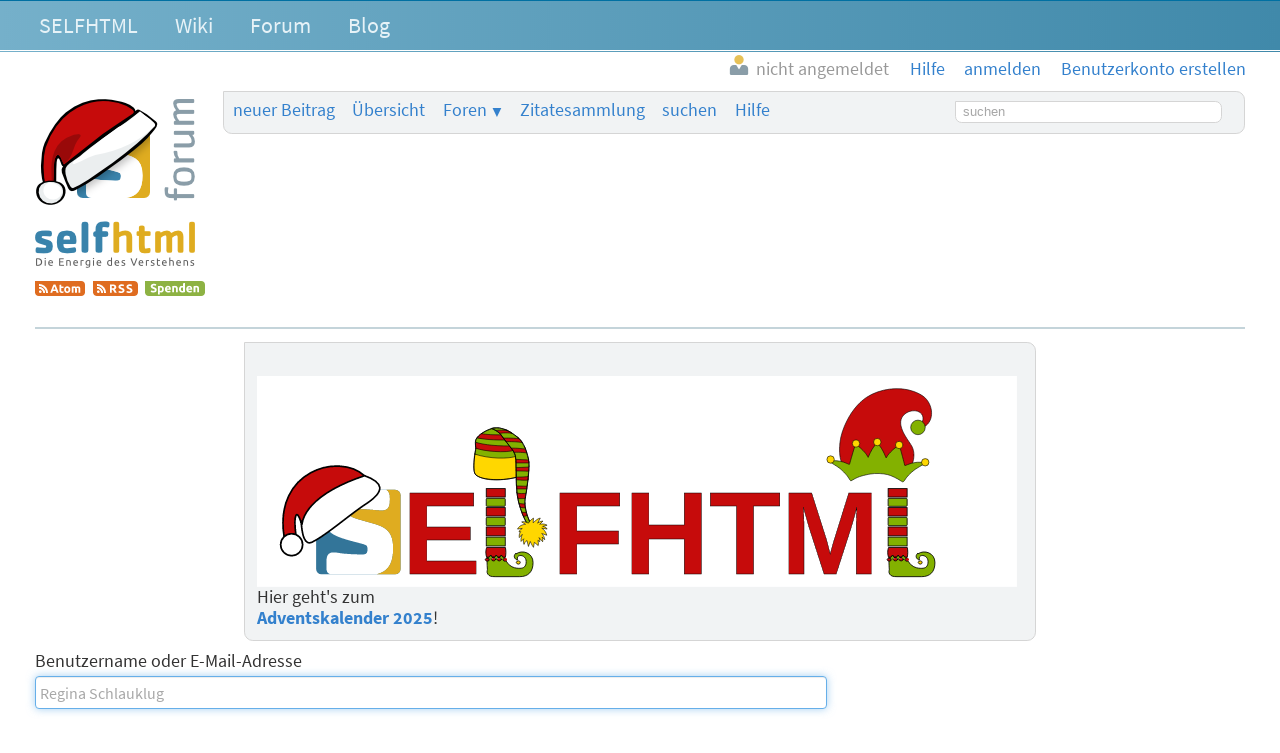

--- FILE ---
content_type: image/svg+xml
request_url: https://forum.selfhtml.org/images/f8fa7388-cedb-11f0-afcd-9c6b003e9157.svg?size=medium
body_size: 11367
content:
<svg xmlns="http://www.w3.org/2000/svg" xmlns:xlink="http://www.w3.org/1999/xlink"  viewBox="0 0 1800 500" role="img" aria-labelledby="my-title">
<title id="my-title">S-Elfhtml</title>
<desc id="my-desc">Schneemann mit woolem Schal und Mütze im Advents-Look</desc>
  <style>
.wool{ 
	fill:#c60b0b; color:oklch(50% 0.2 29); 
	stroke: black;
	stroke-width: 2;
}

.felt{
	fill: #83b100; color: oklch(70% 0.2 125);
	stroke: black;
	stroke-width: 2;	
}


.gold{
  fill:gold;
	stroke: black;
	stroke-width: 2;}	
	
text {
    font-family: 'Nunito', sans-serif;
    font-weight: 700; 
    fill:#c60b0b;
		stroke: black;
		stroke-width: 1;
		text-anchor: middle;
		font-size: 280px;
}	
.transparent {
  fill:none;
	stroke: none;
}
body{
  max-width: 50em;
	margin: 1em auto;
}	
	</style>
  <defs>
    <radialGradient
      id="snowball"
      cx="0.25"
      cy="0.25"
      r="1"
    >
      <stop
        offset="0%"
        stop-color="white"
      />
      <stop
        offset="50%"
        stop-color="white"
      />
      <stop
        offset="100%"
        stop-color="#d6d6d6"
      />
    </radialGradient>
  </defs>
<rect width="100%" height="100%" style="fill:white;stroke:#132c39; stroke-width:0" />

<g id="hat-2" transform="translate(510,120) scale(0.7)">
  <g id="flaechen" stroke="black">
    <path class="gold" d="M 10 161 C 43 194 137 178 167 166 L 151 96 L 8 93 C 6 105 3 154 10 161 Z"/>
    <path  class="felt" d="M 8 93 C 55 109 123 111 153 99 L 145 77 L 12 72 C 12 79 10 84 8 93 Z"/>
    <path class="wool" d="M 12 73 C 36 83 115 91 145 79 L 139 57 L 11 53 C 10 60 11 65 12 73 Z"/>
    <path  class="felt" d="M 11 53 C 40 62 88 67 138 65 L 126 44 L 16 38 C 13 41 11 48 11 53 Z"/>
    <path class="wool" d="M 16 38 C 33 42 72 47 122 45 L 105 26 L 34 22 C 34 22 22 29 16 38 Z"/>
    <path  class="felt" d="M 32 24 C 50 27 67 28 104 28 L 74 4 C 74 4 48 10 32 24 Z"/>
    <path  class="felt" d="M 187 334 L 199 332 L 185 299 L 172 302 C 172 302 181 321 187 334 Z"/>
    <path class="wool" d="M 173 305 L 186 301 L 182 288 L 166 286 C 166 286 167 292 173 305 Z"/>
    <path  class="felt" d="M 168 290 L 183 291 L 179 274 L 161 271 C 161 272 164 280 168 290 Z"/>
    <path class="wool" d="M 162 273 C 169 276 179 275 179 275 L 178 258 L 157 257 C 157 258 158 263 162 273 Z"/>
    <path  class="felt" d="M 158 260 C 166 262 178 262 178 262 C 178 262 176 247 180 239 L 154 238 C 154 239 154 250 158 260 Z"/>
    <path class="wool" d="M 154 243 C 162 245 179 243 179 243 L 182 221 L 150 221 C 150 221 152 232 154 243 Z"/>
    <path  class="felt" d="M 151 225 C 164 228 182 226 182 226 L 185 207 L 150 207 L 151 225 Z"/>
    <path class="wool" d="M 151 211 L 184 211 L 186 196 L 150 196 L 151 211 Z"/>
    <path  class="felt" d="M 149 201 L 185 202 L 189 176 L 149 176 L 149 201 Z"/>
    <path class="wool" d="M 149 180 C 149 180 177 183 189 181 L 190 162 L 149 162 L 149 180 Z"/>
    <path  class="felt" d="M 149 171 C 149 171 177 171 189 169 L 191 146 L 149 146 L 149 171 Z"/>
    <path class="wool" d="M 148 150 L 191 151 L 191 132 L 149 132 L 148 150 Z"/>
    <path  class="felt" d="M 148 139 L 192 137 L 191 117 L 148 117 L 148 139 Z"/>
    <path class="wool" d="M 148 123 L 192 123 L 188 104 L 148 104 L 148 123 Z"/>
    <path  class="felt" d="M 147 111 L 191 113 L 182 83 L 139 83 L 145 98 L 147 111 Z"/>
    <path class="wool" d="M 142 87 C 159 86 184 89 184 89 L 177 69 L 128 69 L 142 87 Z"/>
    <path  class="felt" d="M 131 73 C 148 72 180 76 180 76 C 171 58 164 47 164 47 L 111 47 L 131 73 Z"/>
    <path class="wool" d="M 114 51 C 114 51 146 50 169 54 C 158 37 150 34 150 34 L 101 33 L 114 51 Z"/>
    <path  class="felt" d="M 106 39 C 106 39 131 38 159 41 C 141 27 129 19 129 19 L 90 19 L 106 39 Z"/>
    <path class="wool" d="M 93 23 C 93 23 112 19 135 23 C 117 9 111 10 111 10 L 75 10 L 93 23 Z"/>
    <path  class="felt" d="M 80 13 C 80 13 97 10 120 14 C 106 6 95 6 95 6 C 86 3 65 6 65 6 L 80 13 Z"/>
    <path style="stroke-width: 3px; fill: none;" d="M 65 7 C 65 7 81 11 95 25 C 110 48 143 82 146 99 C 149 125 147 171 150 208 C 153 277 186 330 186 330 L 197 328 C 182 297 176 266 179 245 C 182 225 192 169 192 128 C 192 110 181 61 159 41 C 137 21 117 11 98 6 C 83 0 65 7 65 7 Z"/>
  </g>
  <path class="gold" stroke="black" stroke-width="3" d="M 206 326 C 206 326 220 311 230 310 L 221 327 C 221 327 229 320 239 320 L 228 331 C 228 331 242 327 253 334 L 238 338 C 238 338 252 340 253 347 L 235 344 C 235 344 248 351 252 368 L 235 362 C 235 362 244 371 245 383 L 236 374 C 236 374 240 383 238 390 L 226 376 C 226 376 230 386 228 390 L 222 385 C 222 385 225 396 223 403 L 210 392 L 207 409 C 201 401 196 389 196 389 L 190 406 L 185 386 C 185 386 178 389 175 399 C 171 391 174 380 174 380 L 165 389 C 163 379 169 365 169 365 L 159 376 C 157 362 164 356 164 356 L 158 357 C 158 351 169 345 169 345 L 153 347 C 161 331 180 331 180 331 L 167 323 C 173 319 190 327 190 327 C 190 327 197 315 207 310 L 206 326 Z"/>
  <path fill="none" stroke="black" stroke-width="3" d="M 148 172 C 95 186 20 180 9 160 C 0 142 8 103 11 77 C 12 69 9 57 11 46 C 19 25 50 12 65 7"/>
</g>
<g id="elf-hat" transform="translate(1350,30) scale(0.7)">
<path class="wool" d="M253.4,303.59a204.23,204.23,0,0,0-62.28-19.09c-16-2.17-45.22-1-61.78,2.46-13.46,2.74-32.91,9.76-39,14.1-2.17,1.52-3.62,1.16-8-2.17-4.63-3.47-5.5-4.41-11.07-11.28-9-11.29-18.59-27.42-22.06-37.47-4.92-14.18-6.8-28.58-6.44-48.76.51-25.1,5.5-48,16.35-73.93C77.18,84,103.73,49.54,134.76,29.07,178.75.14,244.43-8.83,294.12,9.61c12.45,4.63,28.87,12.08,38.34,21.63,29.81,29.88,31.83,85.07-11.93,102.87-5.5,2.24-9.12,1.15-9.12-2.82,0-1.45.44-2.25,2.9-5,14.61-16.06,16.71-41-6.95-49.55-11.5-4.19-28.14-1.66-39.42,6-37.18,25.24-9.41,68.57,9,95.84,4.84,7.17,9.76,15,10.92,17.36,9.12,18.16,8,39.21,1.52,58C284.65,267.71,270,311.77,253.4,303.59Z"/>
<path class="felt" d="M251.3,313.07c-14.76-9.84-33-18.59-45.5-21.77-17.14-4.34-40.87-5.21-59.75-2.1-6.51,1.08-20.76,4.34-27.42,6.22-11.86,3.4-19.53,6.8-30.52,13.24a48.27,48.27,0,0,1-6.8,3.61c-1.3,0-3.84-3-6.3-7.3-4.19-7.45-9.62-14.25-18.37-23-10.56-10.56-17.36-15.62-37.47-28-5.79-3.54-7.16-5.06-6.37-6.8.94-2.1,2.61-2.75,7.89-3.18,5.79-.51,13.6.07,21.34,1.44a97.71,97.71,0,0,1,26.55,8.25c8.24,3.69,7.59,3.69,8.46.72,7.59-27.48,16.06-55.91,17.51-58.66,1.15-2.24,2-2.9,4.19-3.18,4.27-.58,11.72,4.77,23.51,17,7.6,7.82,11.94,13.46,15,19.32a33.78,33.78,0,0,0,2.32,4c.07-.07.79-1.81,1.59-3.83a219.61,219.61,0,0,1,12.15-24c5.43-8.82,14.62-19.89,16.57-19.89,1.08,0,6.8,6,10.27,10.7,6.08,8.25,13,21.2,17.72,33.21,1.23,3.18,2.46,5.64,2.68,5.5a14.16,14.16,0,0,0,1.74-3c3-6.08,10.41-14.76,20-23.58,12.66-11.72,19.1-14.9,23-11.43,1.15,1,1.81,2.46,3.11,6.8,2.38,8,12.15,44.92,14.68,56,.15.72.65,1.3,1,1.3a76.85,76.85,0,0,0,8.25-3.11,101.91,101.91,0,0,1,25.75-7.23,70.48,70.48,0,0,1,16.79-1c5.35.15,9.4.44,10.34.8,1.52.58,3,2.31,3,3.54,0,1.45-2.17,3.26-6.8,5.86-8.61,4.85-21,12.59-26.33,16.64-13.17,9.84-25.54,23-31.9,34-2,3.54-2.39,3.9-4.49,4.63a14.51,14.51,0,0,1-3,.79A48.51,48.51,0,0,1,251.3,313.07Z"/>
<path class="felt" d="M332.68,131.29a24.6,24.6,0,1,1-24.59-24.6A24.57,24.57,0,0,1,332.68,131.29Z"/>
<path class="gold" d="M25,240a12.52,12.52,0,1,1-12.52-12.52A12.52,12.52,0,0,1,25,240ZM98.6,173.39A12.51,12.51,0,1,0,111,185.9,12.52,12.52,0,0,0,98.6,173.39Zm71.9-4.92A12.52,12.52,0,1,0,183,181,12.52,12.52,0,0,0,170.5,168.47Zm73.93,9.83a12.52,12.52,0,1,0,12.51,12.52A12.61,12.61,0,0,0,244.43,178.3Zm88.25,58.6a12.52,12.52,0,1,0,12.51,12.51A12.46,12.46,0,0,0,332.68,236.9Z"/></g>

<text x="900" y="470">SE<tspan class="transparent">L</tspan>FHTM<tspan class="transparent">L</tspan></text>

<g id="logo" transform="translate(140,270)">
<rect id="background" x="-10" y="-10" width="220" height="220" rx="20" fill="white" stroke="#337599" stroke-width="0"  />
  <rect id="blue" width="200" height="200" rx="12.5" fill="#337599" />
  <path  id="s" d="M59,0 c-23.2 6.8-39 22.7-39 60 0 14.5 3.2 30.6 14.3 40.9 19 17.3 81.2 25.5 85.7 31.7 2 2.9 1.6 6.6 1.6 9.9 0 11-7 10.7-16 10.7-13.6 0-27.2-.9-40.8-2.1-7.8-.8-16-2.9-23.9-2.9-14.4 0-16.5 11.1-16.5 23v7c0 12.8 0 19 9.1 21.8 h110 c25-6.3 39-22.4 39-61.7 0-51-29.6-53.1-70.3-65-5.4-1.7-26.8-7-30.1-11.2-1.2-1.6-1.2-3.3-1.2-4.9 0-13.6 8.2-11.5 19.3-11.5 11.1 0 21.8.4 33 1.6 7 .4 14.4 1.7 21.8 1.7 19.4 0 19.8-14 19.8-29.3 0-10.4-2.6-16.3-8-19.7h20.8Z" style="fill:white;"/>	
<path d="m165.5,0 h22 a 12.5,12.5 0 0 1 12.5,12.5 v175 a 12.5,12.5 0 0 1 -12.5,12.5 h-44.1 c25-6.3 39-22.4 39-61.7 0-51-29.6-53.1-70.3-65-5.4-1.7-26.8-7-30.1-11.2-1.2-1.6-1.2-3.3-1.2-4.9 0-13.6 8.2-11.5 19.3-11.5 11.1 0 21.8.4 33 1.6 7 .4 14.4 1.7 21.8 1.7 19.4 0 19.8-14 19.8-29.3 0-10.4-2.6-16.3-8-19.7z" style="fill:#dfac20"/>
</g>
<g id="cap" transform="translate(50,200) scale(2)">
<path class="wool" style="fill:#c60b0b;color:oklch(50% 0.2 29); stroke:black;stroke-width:2" 
d="m7,90 c-12,-78 65,-99 95,-72 l-75,55 c-5,-16 -9,-9 -6,15 z"/>

<path id="fur" style="fill:white;stroke:black;stroke-width:2" 
d="m102,18 c22,8 27,18 0,35 c-22,15 -44,35 -60,43 c-15,10 -14,-25 -15,-23 c5,15 -14,-25 76,-55"/>

<circle id="pompom" cx="16" cy="100" r="13" style="fill:white;stroke:black;stroke-width:2" />
</g>


  <g id="leg" transform="translate(408,0)">

              <path d="M145.6,424.5l3.4,5.3h6.3l3.5-5.3,3.4,5.3h5l3.5-5.3,3.5,5.3h6.2a72.2,72.2,0,0,0,1.1-11.4,65.8,65.8,0,0,0-1.1-11.8H135.9a35.5,35.5,0,0,0-1.9,11.2,34.6,34.6,0,0,0,1.9,12h6.2Z" class="wool"/>
              <path d="M211.3,446c2.6-.3,4-1.5,4.2-3.9s-2.6-3.8-4.6-3.7-3.8,1-4.4,2.6a2.7,2.7,0,0,0-.1,1.8A5,5,0,0,0,211.3,446Z" class="gold"/>
              <path d="M174.8,434.2a2.7,2.7,0,0,0-.1,1.8,5.5,5.5,0,0,0,5.2,3.5,6.9,6.9,0,0,0,2.3-.7,3.8,3.8,0,0,0,2.2-3.5c.3-2.7-2.7-4-4.9-3.9h-.3C177.6,431.6,175.5,432.5,174.8,434.2Z" style="fill: #c60b0b"/>
              <path d="M165.5,431.6c-1.8.1-4.3,1.2-5,3a3.4,3.4,0,0,0-.1,2,5.6,5.6,0,0,0,5.6,3.7c3-.3,4.6-1.7,4.8-4.4S167.9,431.5,165.5,431.6Z" style="fill: #c60b0b"/>
              <path d="M151.9,431.6c-1.8.1-4.3,1.2-5,3a2.7,2.7,0,0,0-.1,2,5.6,5.6,0,0,0,5.6,3.7c3-.3,4.6-1.7,4.9-4.4S154.3,431.5,151.9,431.6Z" style="fill: #c60b0b"/>
              <path d="M142.1,435.4c.3-2.7-2.6-3.9-4.7-3.8h-.5c-1.6.3-3.4,1.2-4,2.6a2.8,2.8,0,0,0,0,1.8,4.8,4.8,0,0,0,4,3.2h.9C140.5,439,141.9,437.8,142.1,435.4Z" class="wool"/>
<rect x="135" y="267" width="45" height="20" class="wool" />
<rect x="135" y="290" width="45" height="19" rx="2" class="felt" /> 
<rect x="135" y="312" width="45" height="20" class="wool" />
<rect x="135" y="335" width="45" height="20" rx="2" class="felt" /> 
<rect x="135" y="358" width="45" height="21" class="wool" />
<rect x="135" y="382" width="45" height="21" class="felt" />  


<path d="M205.5,420c-3.9,2.9-7.9,10.8,2.4,16.4l1.5-.6c-.9-2.4-1.7-6.7,2.4-9.1,6.1-3.5,17.8,1.2,17.8,13.3S223.7,456,214.5,456c-2.3,0-10.5.4-18.6-3.7a31.3,31.3,0,0,1-13.7-13.5,5.2,5.2,0,0,1-2.3.7,5.4,5.4,0,0,1-5.2-3.5,2.7,2.7,0,0,1,.1-1.8c.7-1.6,2.8-2.6,4.4-2.8a12.4,12.4,0,0,1-.4-1.6h-4.6l-3.5-5.3-3.5,5.3h-5l-3.4-5.3-3.5,5.3H149l-3.4-5.3-3.5,5.3h-5.2a10.9,10.9,0,0,1-.1,1.8h.6c2.1-.1,4.9,1.1,4.7,3.8s-1.6,3.6-4.3,3.9h-.9v.2q.2,10.5.9,20.1c-.3.9-2.2,5.9,1,10.3s7.1,5.9,17.2,5.9h58.2c19.3,0,31.7-10.5,31.7-33.6S220.2,411.1,205.5,421.9Zm-48.2,14c-.3,2.7-1.9,4.1-4.9,4.4a5.6,5.6,0,0,1-5.6-3.7,2.7,2.7,0,0,1,.1-2c.7-1.8,3.2-2.9,5-3S157.6,432.9,157.3,435.9Zm13.6,0c-.3,2.7-1.9,4.1-4.9,4.4a5.6,5.6,0,0,1-5.6-3.7,3.4,3.4,0,0,1,.1-2c.7-1.8,3.2-2.9,5-3S171.1,432.9,170.9,435.9Z" class="felt"/> 
</g>

<use href="#leg" transform="translate(952,0)"/>
              
</svg>
